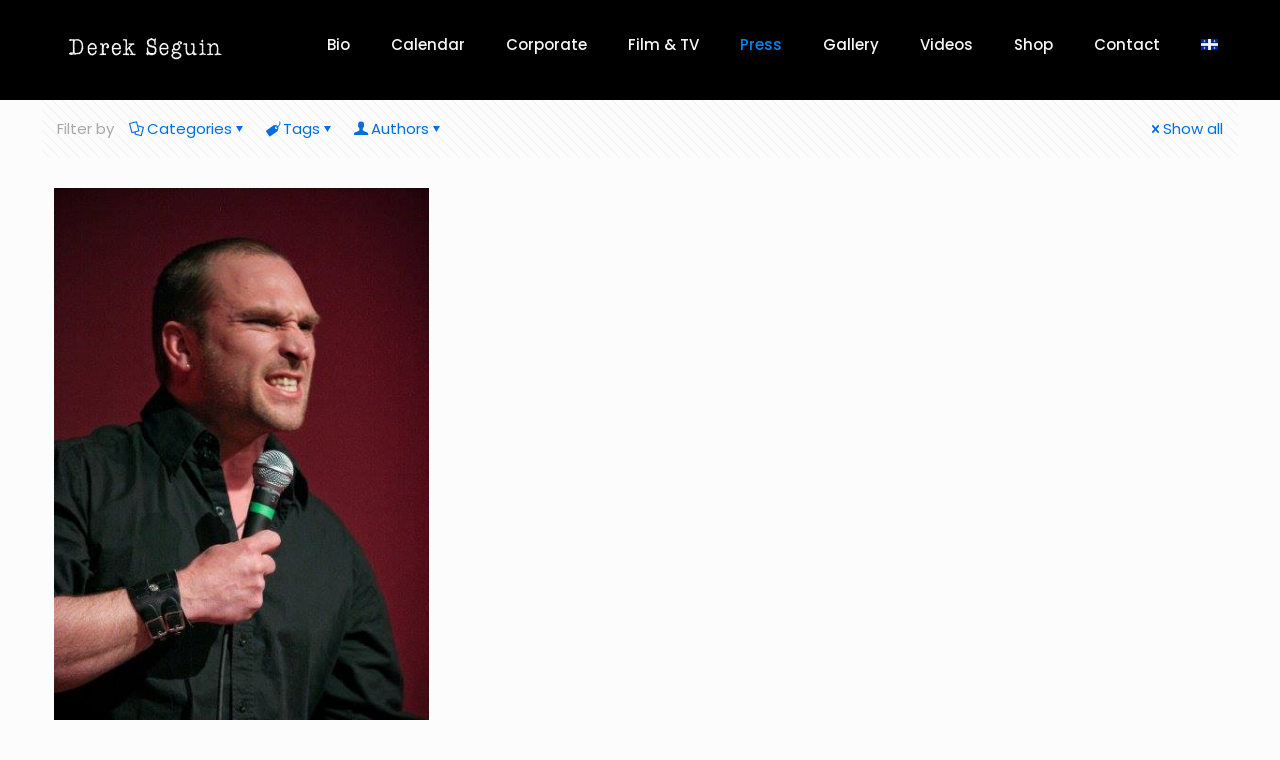

--- FILE ---
content_type: text/html; charset=utf-8
request_url: https://www.google.com/recaptcha/api2/anchor?ar=1&k=6Le9pIQUAAAAACXwl1OET8tCJdzUEtVRPApVriQR&co=aHR0cHM6Ly93d3cuZGVyZWtzZWd1aW4uY29tOjQ0Mw..&hl=en&v=PoyoqOPhxBO7pBk68S4YbpHZ&size=invisible&anchor-ms=20000&execute-ms=30000&cb=3tn6ot4iplx
body_size: 48931
content:
<!DOCTYPE HTML><html dir="ltr" lang="en"><head><meta http-equiv="Content-Type" content="text/html; charset=UTF-8">
<meta http-equiv="X-UA-Compatible" content="IE=edge">
<title>reCAPTCHA</title>
<style type="text/css">
/* cyrillic-ext */
@font-face {
  font-family: 'Roboto';
  font-style: normal;
  font-weight: 400;
  font-stretch: 100%;
  src: url(//fonts.gstatic.com/s/roboto/v48/KFO7CnqEu92Fr1ME7kSn66aGLdTylUAMa3GUBHMdazTgWw.woff2) format('woff2');
  unicode-range: U+0460-052F, U+1C80-1C8A, U+20B4, U+2DE0-2DFF, U+A640-A69F, U+FE2E-FE2F;
}
/* cyrillic */
@font-face {
  font-family: 'Roboto';
  font-style: normal;
  font-weight: 400;
  font-stretch: 100%;
  src: url(//fonts.gstatic.com/s/roboto/v48/KFO7CnqEu92Fr1ME7kSn66aGLdTylUAMa3iUBHMdazTgWw.woff2) format('woff2');
  unicode-range: U+0301, U+0400-045F, U+0490-0491, U+04B0-04B1, U+2116;
}
/* greek-ext */
@font-face {
  font-family: 'Roboto';
  font-style: normal;
  font-weight: 400;
  font-stretch: 100%;
  src: url(//fonts.gstatic.com/s/roboto/v48/KFO7CnqEu92Fr1ME7kSn66aGLdTylUAMa3CUBHMdazTgWw.woff2) format('woff2');
  unicode-range: U+1F00-1FFF;
}
/* greek */
@font-face {
  font-family: 'Roboto';
  font-style: normal;
  font-weight: 400;
  font-stretch: 100%;
  src: url(//fonts.gstatic.com/s/roboto/v48/KFO7CnqEu92Fr1ME7kSn66aGLdTylUAMa3-UBHMdazTgWw.woff2) format('woff2');
  unicode-range: U+0370-0377, U+037A-037F, U+0384-038A, U+038C, U+038E-03A1, U+03A3-03FF;
}
/* math */
@font-face {
  font-family: 'Roboto';
  font-style: normal;
  font-weight: 400;
  font-stretch: 100%;
  src: url(//fonts.gstatic.com/s/roboto/v48/KFO7CnqEu92Fr1ME7kSn66aGLdTylUAMawCUBHMdazTgWw.woff2) format('woff2');
  unicode-range: U+0302-0303, U+0305, U+0307-0308, U+0310, U+0312, U+0315, U+031A, U+0326-0327, U+032C, U+032F-0330, U+0332-0333, U+0338, U+033A, U+0346, U+034D, U+0391-03A1, U+03A3-03A9, U+03B1-03C9, U+03D1, U+03D5-03D6, U+03F0-03F1, U+03F4-03F5, U+2016-2017, U+2034-2038, U+203C, U+2040, U+2043, U+2047, U+2050, U+2057, U+205F, U+2070-2071, U+2074-208E, U+2090-209C, U+20D0-20DC, U+20E1, U+20E5-20EF, U+2100-2112, U+2114-2115, U+2117-2121, U+2123-214F, U+2190, U+2192, U+2194-21AE, U+21B0-21E5, U+21F1-21F2, U+21F4-2211, U+2213-2214, U+2216-22FF, U+2308-230B, U+2310, U+2319, U+231C-2321, U+2336-237A, U+237C, U+2395, U+239B-23B7, U+23D0, U+23DC-23E1, U+2474-2475, U+25AF, U+25B3, U+25B7, U+25BD, U+25C1, U+25CA, U+25CC, U+25FB, U+266D-266F, U+27C0-27FF, U+2900-2AFF, U+2B0E-2B11, U+2B30-2B4C, U+2BFE, U+3030, U+FF5B, U+FF5D, U+1D400-1D7FF, U+1EE00-1EEFF;
}
/* symbols */
@font-face {
  font-family: 'Roboto';
  font-style: normal;
  font-weight: 400;
  font-stretch: 100%;
  src: url(//fonts.gstatic.com/s/roboto/v48/KFO7CnqEu92Fr1ME7kSn66aGLdTylUAMaxKUBHMdazTgWw.woff2) format('woff2');
  unicode-range: U+0001-000C, U+000E-001F, U+007F-009F, U+20DD-20E0, U+20E2-20E4, U+2150-218F, U+2190, U+2192, U+2194-2199, U+21AF, U+21E6-21F0, U+21F3, U+2218-2219, U+2299, U+22C4-22C6, U+2300-243F, U+2440-244A, U+2460-24FF, U+25A0-27BF, U+2800-28FF, U+2921-2922, U+2981, U+29BF, U+29EB, U+2B00-2BFF, U+4DC0-4DFF, U+FFF9-FFFB, U+10140-1018E, U+10190-1019C, U+101A0, U+101D0-101FD, U+102E0-102FB, U+10E60-10E7E, U+1D2C0-1D2D3, U+1D2E0-1D37F, U+1F000-1F0FF, U+1F100-1F1AD, U+1F1E6-1F1FF, U+1F30D-1F30F, U+1F315, U+1F31C, U+1F31E, U+1F320-1F32C, U+1F336, U+1F378, U+1F37D, U+1F382, U+1F393-1F39F, U+1F3A7-1F3A8, U+1F3AC-1F3AF, U+1F3C2, U+1F3C4-1F3C6, U+1F3CA-1F3CE, U+1F3D4-1F3E0, U+1F3ED, U+1F3F1-1F3F3, U+1F3F5-1F3F7, U+1F408, U+1F415, U+1F41F, U+1F426, U+1F43F, U+1F441-1F442, U+1F444, U+1F446-1F449, U+1F44C-1F44E, U+1F453, U+1F46A, U+1F47D, U+1F4A3, U+1F4B0, U+1F4B3, U+1F4B9, U+1F4BB, U+1F4BF, U+1F4C8-1F4CB, U+1F4D6, U+1F4DA, U+1F4DF, U+1F4E3-1F4E6, U+1F4EA-1F4ED, U+1F4F7, U+1F4F9-1F4FB, U+1F4FD-1F4FE, U+1F503, U+1F507-1F50B, U+1F50D, U+1F512-1F513, U+1F53E-1F54A, U+1F54F-1F5FA, U+1F610, U+1F650-1F67F, U+1F687, U+1F68D, U+1F691, U+1F694, U+1F698, U+1F6AD, U+1F6B2, U+1F6B9-1F6BA, U+1F6BC, U+1F6C6-1F6CF, U+1F6D3-1F6D7, U+1F6E0-1F6EA, U+1F6F0-1F6F3, U+1F6F7-1F6FC, U+1F700-1F7FF, U+1F800-1F80B, U+1F810-1F847, U+1F850-1F859, U+1F860-1F887, U+1F890-1F8AD, U+1F8B0-1F8BB, U+1F8C0-1F8C1, U+1F900-1F90B, U+1F93B, U+1F946, U+1F984, U+1F996, U+1F9E9, U+1FA00-1FA6F, U+1FA70-1FA7C, U+1FA80-1FA89, U+1FA8F-1FAC6, U+1FACE-1FADC, U+1FADF-1FAE9, U+1FAF0-1FAF8, U+1FB00-1FBFF;
}
/* vietnamese */
@font-face {
  font-family: 'Roboto';
  font-style: normal;
  font-weight: 400;
  font-stretch: 100%;
  src: url(//fonts.gstatic.com/s/roboto/v48/KFO7CnqEu92Fr1ME7kSn66aGLdTylUAMa3OUBHMdazTgWw.woff2) format('woff2');
  unicode-range: U+0102-0103, U+0110-0111, U+0128-0129, U+0168-0169, U+01A0-01A1, U+01AF-01B0, U+0300-0301, U+0303-0304, U+0308-0309, U+0323, U+0329, U+1EA0-1EF9, U+20AB;
}
/* latin-ext */
@font-face {
  font-family: 'Roboto';
  font-style: normal;
  font-weight: 400;
  font-stretch: 100%;
  src: url(//fonts.gstatic.com/s/roboto/v48/KFO7CnqEu92Fr1ME7kSn66aGLdTylUAMa3KUBHMdazTgWw.woff2) format('woff2');
  unicode-range: U+0100-02BA, U+02BD-02C5, U+02C7-02CC, U+02CE-02D7, U+02DD-02FF, U+0304, U+0308, U+0329, U+1D00-1DBF, U+1E00-1E9F, U+1EF2-1EFF, U+2020, U+20A0-20AB, U+20AD-20C0, U+2113, U+2C60-2C7F, U+A720-A7FF;
}
/* latin */
@font-face {
  font-family: 'Roboto';
  font-style: normal;
  font-weight: 400;
  font-stretch: 100%;
  src: url(//fonts.gstatic.com/s/roboto/v48/KFO7CnqEu92Fr1ME7kSn66aGLdTylUAMa3yUBHMdazQ.woff2) format('woff2');
  unicode-range: U+0000-00FF, U+0131, U+0152-0153, U+02BB-02BC, U+02C6, U+02DA, U+02DC, U+0304, U+0308, U+0329, U+2000-206F, U+20AC, U+2122, U+2191, U+2193, U+2212, U+2215, U+FEFF, U+FFFD;
}
/* cyrillic-ext */
@font-face {
  font-family: 'Roboto';
  font-style: normal;
  font-weight: 500;
  font-stretch: 100%;
  src: url(//fonts.gstatic.com/s/roboto/v48/KFO7CnqEu92Fr1ME7kSn66aGLdTylUAMa3GUBHMdazTgWw.woff2) format('woff2');
  unicode-range: U+0460-052F, U+1C80-1C8A, U+20B4, U+2DE0-2DFF, U+A640-A69F, U+FE2E-FE2F;
}
/* cyrillic */
@font-face {
  font-family: 'Roboto';
  font-style: normal;
  font-weight: 500;
  font-stretch: 100%;
  src: url(//fonts.gstatic.com/s/roboto/v48/KFO7CnqEu92Fr1ME7kSn66aGLdTylUAMa3iUBHMdazTgWw.woff2) format('woff2');
  unicode-range: U+0301, U+0400-045F, U+0490-0491, U+04B0-04B1, U+2116;
}
/* greek-ext */
@font-face {
  font-family: 'Roboto';
  font-style: normal;
  font-weight: 500;
  font-stretch: 100%;
  src: url(//fonts.gstatic.com/s/roboto/v48/KFO7CnqEu92Fr1ME7kSn66aGLdTylUAMa3CUBHMdazTgWw.woff2) format('woff2');
  unicode-range: U+1F00-1FFF;
}
/* greek */
@font-face {
  font-family: 'Roboto';
  font-style: normal;
  font-weight: 500;
  font-stretch: 100%;
  src: url(//fonts.gstatic.com/s/roboto/v48/KFO7CnqEu92Fr1ME7kSn66aGLdTylUAMa3-UBHMdazTgWw.woff2) format('woff2');
  unicode-range: U+0370-0377, U+037A-037F, U+0384-038A, U+038C, U+038E-03A1, U+03A3-03FF;
}
/* math */
@font-face {
  font-family: 'Roboto';
  font-style: normal;
  font-weight: 500;
  font-stretch: 100%;
  src: url(//fonts.gstatic.com/s/roboto/v48/KFO7CnqEu92Fr1ME7kSn66aGLdTylUAMawCUBHMdazTgWw.woff2) format('woff2');
  unicode-range: U+0302-0303, U+0305, U+0307-0308, U+0310, U+0312, U+0315, U+031A, U+0326-0327, U+032C, U+032F-0330, U+0332-0333, U+0338, U+033A, U+0346, U+034D, U+0391-03A1, U+03A3-03A9, U+03B1-03C9, U+03D1, U+03D5-03D6, U+03F0-03F1, U+03F4-03F5, U+2016-2017, U+2034-2038, U+203C, U+2040, U+2043, U+2047, U+2050, U+2057, U+205F, U+2070-2071, U+2074-208E, U+2090-209C, U+20D0-20DC, U+20E1, U+20E5-20EF, U+2100-2112, U+2114-2115, U+2117-2121, U+2123-214F, U+2190, U+2192, U+2194-21AE, U+21B0-21E5, U+21F1-21F2, U+21F4-2211, U+2213-2214, U+2216-22FF, U+2308-230B, U+2310, U+2319, U+231C-2321, U+2336-237A, U+237C, U+2395, U+239B-23B7, U+23D0, U+23DC-23E1, U+2474-2475, U+25AF, U+25B3, U+25B7, U+25BD, U+25C1, U+25CA, U+25CC, U+25FB, U+266D-266F, U+27C0-27FF, U+2900-2AFF, U+2B0E-2B11, U+2B30-2B4C, U+2BFE, U+3030, U+FF5B, U+FF5D, U+1D400-1D7FF, U+1EE00-1EEFF;
}
/* symbols */
@font-face {
  font-family: 'Roboto';
  font-style: normal;
  font-weight: 500;
  font-stretch: 100%;
  src: url(//fonts.gstatic.com/s/roboto/v48/KFO7CnqEu92Fr1ME7kSn66aGLdTylUAMaxKUBHMdazTgWw.woff2) format('woff2');
  unicode-range: U+0001-000C, U+000E-001F, U+007F-009F, U+20DD-20E0, U+20E2-20E4, U+2150-218F, U+2190, U+2192, U+2194-2199, U+21AF, U+21E6-21F0, U+21F3, U+2218-2219, U+2299, U+22C4-22C6, U+2300-243F, U+2440-244A, U+2460-24FF, U+25A0-27BF, U+2800-28FF, U+2921-2922, U+2981, U+29BF, U+29EB, U+2B00-2BFF, U+4DC0-4DFF, U+FFF9-FFFB, U+10140-1018E, U+10190-1019C, U+101A0, U+101D0-101FD, U+102E0-102FB, U+10E60-10E7E, U+1D2C0-1D2D3, U+1D2E0-1D37F, U+1F000-1F0FF, U+1F100-1F1AD, U+1F1E6-1F1FF, U+1F30D-1F30F, U+1F315, U+1F31C, U+1F31E, U+1F320-1F32C, U+1F336, U+1F378, U+1F37D, U+1F382, U+1F393-1F39F, U+1F3A7-1F3A8, U+1F3AC-1F3AF, U+1F3C2, U+1F3C4-1F3C6, U+1F3CA-1F3CE, U+1F3D4-1F3E0, U+1F3ED, U+1F3F1-1F3F3, U+1F3F5-1F3F7, U+1F408, U+1F415, U+1F41F, U+1F426, U+1F43F, U+1F441-1F442, U+1F444, U+1F446-1F449, U+1F44C-1F44E, U+1F453, U+1F46A, U+1F47D, U+1F4A3, U+1F4B0, U+1F4B3, U+1F4B9, U+1F4BB, U+1F4BF, U+1F4C8-1F4CB, U+1F4D6, U+1F4DA, U+1F4DF, U+1F4E3-1F4E6, U+1F4EA-1F4ED, U+1F4F7, U+1F4F9-1F4FB, U+1F4FD-1F4FE, U+1F503, U+1F507-1F50B, U+1F50D, U+1F512-1F513, U+1F53E-1F54A, U+1F54F-1F5FA, U+1F610, U+1F650-1F67F, U+1F687, U+1F68D, U+1F691, U+1F694, U+1F698, U+1F6AD, U+1F6B2, U+1F6B9-1F6BA, U+1F6BC, U+1F6C6-1F6CF, U+1F6D3-1F6D7, U+1F6E0-1F6EA, U+1F6F0-1F6F3, U+1F6F7-1F6FC, U+1F700-1F7FF, U+1F800-1F80B, U+1F810-1F847, U+1F850-1F859, U+1F860-1F887, U+1F890-1F8AD, U+1F8B0-1F8BB, U+1F8C0-1F8C1, U+1F900-1F90B, U+1F93B, U+1F946, U+1F984, U+1F996, U+1F9E9, U+1FA00-1FA6F, U+1FA70-1FA7C, U+1FA80-1FA89, U+1FA8F-1FAC6, U+1FACE-1FADC, U+1FADF-1FAE9, U+1FAF0-1FAF8, U+1FB00-1FBFF;
}
/* vietnamese */
@font-face {
  font-family: 'Roboto';
  font-style: normal;
  font-weight: 500;
  font-stretch: 100%;
  src: url(//fonts.gstatic.com/s/roboto/v48/KFO7CnqEu92Fr1ME7kSn66aGLdTylUAMa3OUBHMdazTgWw.woff2) format('woff2');
  unicode-range: U+0102-0103, U+0110-0111, U+0128-0129, U+0168-0169, U+01A0-01A1, U+01AF-01B0, U+0300-0301, U+0303-0304, U+0308-0309, U+0323, U+0329, U+1EA0-1EF9, U+20AB;
}
/* latin-ext */
@font-face {
  font-family: 'Roboto';
  font-style: normal;
  font-weight: 500;
  font-stretch: 100%;
  src: url(//fonts.gstatic.com/s/roboto/v48/KFO7CnqEu92Fr1ME7kSn66aGLdTylUAMa3KUBHMdazTgWw.woff2) format('woff2');
  unicode-range: U+0100-02BA, U+02BD-02C5, U+02C7-02CC, U+02CE-02D7, U+02DD-02FF, U+0304, U+0308, U+0329, U+1D00-1DBF, U+1E00-1E9F, U+1EF2-1EFF, U+2020, U+20A0-20AB, U+20AD-20C0, U+2113, U+2C60-2C7F, U+A720-A7FF;
}
/* latin */
@font-face {
  font-family: 'Roboto';
  font-style: normal;
  font-weight: 500;
  font-stretch: 100%;
  src: url(//fonts.gstatic.com/s/roboto/v48/KFO7CnqEu92Fr1ME7kSn66aGLdTylUAMa3yUBHMdazQ.woff2) format('woff2');
  unicode-range: U+0000-00FF, U+0131, U+0152-0153, U+02BB-02BC, U+02C6, U+02DA, U+02DC, U+0304, U+0308, U+0329, U+2000-206F, U+20AC, U+2122, U+2191, U+2193, U+2212, U+2215, U+FEFF, U+FFFD;
}
/* cyrillic-ext */
@font-face {
  font-family: 'Roboto';
  font-style: normal;
  font-weight: 900;
  font-stretch: 100%;
  src: url(//fonts.gstatic.com/s/roboto/v48/KFO7CnqEu92Fr1ME7kSn66aGLdTylUAMa3GUBHMdazTgWw.woff2) format('woff2');
  unicode-range: U+0460-052F, U+1C80-1C8A, U+20B4, U+2DE0-2DFF, U+A640-A69F, U+FE2E-FE2F;
}
/* cyrillic */
@font-face {
  font-family: 'Roboto';
  font-style: normal;
  font-weight: 900;
  font-stretch: 100%;
  src: url(//fonts.gstatic.com/s/roboto/v48/KFO7CnqEu92Fr1ME7kSn66aGLdTylUAMa3iUBHMdazTgWw.woff2) format('woff2');
  unicode-range: U+0301, U+0400-045F, U+0490-0491, U+04B0-04B1, U+2116;
}
/* greek-ext */
@font-face {
  font-family: 'Roboto';
  font-style: normal;
  font-weight: 900;
  font-stretch: 100%;
  src: url(//fonts.gstatic.com/s/roboto/v48/KFO7CnqEu92Fr1ME7kSn66aGLdTylUAMa3CUBHMdazTgWw.woff2) format('woff2');
  unicode-range: U+1F00-1FFF;
}
/* greek */
@font-face {
  font-family: 'Roboto';
  font-style: normal;
  font-weight: 900;
  font-stretch: 100%;
  src: url(//fonts.gstatic.com/s/roboto/v48/KFO7CnqEu92Fr1ME7kSn66aGLdTylUAMa3-UBHMdazTgWw.woff2) format('woff2');
  unicode-range: U+0370-0377, U+037A-037F, U+0384-038A, U+038C, U+038E-03A1, U+03A3-03FF;
}
/* math */
@font-face {
  font-family: 'Roboto';
  font-style: normal;
  font-weight: 900;
  font-stretch: 100%;
  src: url(//fonts.gstatic.com/s/roboto/v48/KFO7CnqEu92Fr1ME7kSn66aGLdTylUAMawCUBHMdazTgWw.woff2) format('woff2');
  unicode-range: U+0302-0303, U+0305, U+0307-0308, U+0310, U+0312, U+0315, U+031A, U+0326-0327, U+032C, U+032F-0330, U+0332-0333, U+0338, U+033A, U+0346, U+034D, U+0391-03A1, U+03A3-03A9, U+03B1-03C9, U+03D1, U+03D5-03D6, U+03F0-03F1, U+03F4-03F5, U+2016-2017, U+2034-2038, U+203C, U+2040, U+2043, U+2047, U+2050, U+2057, U+205F, U+2070-2071, U+2074-208E, U+2090-209C, U+20D0-20DC, U+20E1, U+20E5-20EF, U+2100-2112, U+2114-2115, U+2117-2121, U+2123-214F, U+2190, U+2192, U+2194-21AE, U+21B0-21E5, U+21F1-21F2, U+21F4-2211, U+2213-2214, U+2216-22FF, U+2308-230B, U+2310, U+2319, U+231C-2321, U+2336-237A, U+237C, U+2395, U+239B-23B7, U+23D0, U+23DC-23E1, U+2474-2475, U+25AF, U+25B3, U+25B7, U+25BD, U+25C1, U+25CA, U+25CC, U+25FB, U+266D-266F, U+27C0-27FF, U+2900-2AFF, U+2B0E-2B11, U+2B30-2B4C, U+2BFE, U+3030, U+FF5B, U+FF5D, U+1D400-1D7FF, U+1EE00-1EEFF;
}
/* symbols */
@font-face {
  font-family: 'Roboto';
  font-style: normal;
  font-weight: 900;
  font-stretch: 100%;
  src: url(//fonts.gstatic.com/s/roboto/v48/KFO7CnqEu92Fr1ME7kSn66aGLdTylUAMaxKUBHMdazTgWw.woff2) format('woff2');
  unicode-range: U+0001-000C, U+000E-001F, U+007F-009F, U+20DD-20E0, U+20E2-20E4, U+2150-218F, U+2190, U+2192, U+2194-2199, U+21AF, U+21E6-21F0, U+21F3, U+2218-2219, U+2299, U+22C4-22C6, U+2300-243F, U+2440-244A, U+2460-24FF, U+25A0-27BF, U+2800-28FF, U+2921-2922, U+2981, U+29BF, U+29EB, U+2B00-2BFF, U+4DC0-4DFF, U+FFF9-FFFB, U+10140-1018E, U+10190-1019C, U+101A0, U+101D0-101FD, U+102E0-102FB, U+10E60-10E7E, U+1D2C0-1D2D3, U+1D2E0-1D37F, U+1F000-1F0FF, U+1F100-1F1AD, U+1F1E6-1F1FF, U+1F30D-1F30F, U+1F315, U+1F31C, U+1F31E, U+1F320-1F32C, U+1F336, U+1F378, U+1F37D, U+1F382, U+1F393-1F39F, U+1F3A7-1F3A8, U+1F3AC-1F3AF, U+1F3C2, U+1F3C4-1F3C6, U+1F3CA-1F3CE, U+1F3D4-1F3E0, U+1F3ED, U+1F3F1-1F3F3, U+1F3F5-1F3F7, U+1F408, U+1F415, U+1F41F, U+1F426, U+1F43F, U+1F441-1F442, U+1F444, U+1F446-1F449, U+1F44C-1F44E, U+1F453, U+1F46A, U+1F47D, U+1F4A3, U+1F4B0, U+1F4B3, U+1F4B9, U+1F4BB, U+1F4BF, U+1F4C8-1F4CB, U+1F4D6, U+1F4DA, U+1F4DF, U+1F4E3-1F4E6, U+1F4EA-1F4ED, U+1F4F7, U+1F4F9-1F4FB, U+1F4FD-1F4FE, U+1F503, U+1F507-1F50B, U+1F50D, U+1F512-1F513, U+1F53E-1F54A, U+1F54F-1F5FA, U+1F610, U+1F650-1F67F, U+1F687, U+1F68D, U+1F691, U+1F694, U+1F698, U+1F6AD, U+1F6B2, U+1F6B9-1F6BA, U+1F6BC, U+1F6C6-1F6CF, U+1F6D3-1F6D7, U+1F6E0-1F6EA, U+1F6F0-1F6F3, U+1F6F7-1F6FC, U+1F700-1F7FF, U+1F800-1F80B, U+1F810-1F847, U+1F850-1F859, U+1F860-1F887, U+1F890-1F8AD, U+1F8B0-1F8BB, U+1F8C0-1F8C1, U+1F900-1F90B, U+1F93B, U+1F946, U+1F984, U+1F996, U+1F9E9, U+1FA00-1FA6F, U+1FA70-1FA7C, U+1FA80-1FA89, U+1FA8F-1FAC6, U+1FACE-1FADC, U+1FADF-1FAE9, U+1FAF0-1FAF8, U+1FB00-1FBFF;
}
/* vietnamese */
@font-face {
  font-family: 'Roboto';
  font-style: normal;
  font-weight: 900;
  font-stretch: 100%;
  src: url(//fonts.gstatic.com/s/roboto/v48/KFO7CnqEu92Fr1ME7kSn66aGLdTylUAMa3OUBHMdazTgWw.woff2) format('woff2');
  unicode-range: U+0102-0103, U+0110-0111, U+0128-0129, U+0168-0169, U+01A0-01A1, U+01AF-01B0, U+0300-0301, U+0303-0304, U+0308-0309, U+0323, U+0329, U+1EA0-1EF9, U+20AB;
}
/* latin-ext */
@font-face {
  font-family: 'Roboto';
  font-style: normal;
  font-weight: 900;
  font-stretch: 100%;
  src: url(//fonts.gstatic.com/s/roboto/v48/KFO7CnqEu92Fr1ME7kSn66aGLdTylUAMa3KUBHMdazTgWw.woff2) format('woff2');
  unicode-range: U+0100-02BA, U+02BD-02C5, U+02C7-02CC, U+02CE-02D7, U+02DD-02FF, U+0304, U+0308, U+0329, U+1D00-1DBF, U+1E00-1E9F, U+1EF2-1EFF, U+2020, U+20A0-20AB, U+20AD-20C0, U+2113, U+2C60-2C7F, U+A720-A7FF;
}
/* latin */
@font-face {
  font-family: 'Roboto';
  font-style: normal;
  font-weight: 900;
  font-stretch: 100%;
  src: url(//fonts.gstatic.com/s/roboto/v48/KFO7CnqEu92Fr1ME7kSn66aGLdTylUAMa3yUBHMdazQ.woff2) format('woff2');
  unicode-range: U+0000-00FF, U+0131, U+0152-0153, U+02BB-02BC, U+02C6, U+02DA, U+02DC, U+0304, U+0308, U+0329, U+2000-206F, U+20AC, U+2122, U+2191, U+2193, U+2212, U+2215, U+FEFF, U+FFFD;
}

</style>
<link rel="stylesheet" type="text/css" href="https://www.gstatic.com/recaptcha/releases/PoyoqOPhxBO7pBk68S4YbpHZ/styles__ltr.css">
<script nonce="qFAYchf4VduDOXq6Jye_DA" type="text/javascript">window['__recaptcha_api'] = 'https://www.google.com/recaptcha/api2/';</script>
<script type="text/javascript" src="https://www.gstatic.com/recaptcha/releases/PoyoqOPhxBO7pBk68S4YbpHZ/recaptcha__en.js" nonce="qFAYchf4VduDOXq6Jye_DA">
      
    </script></head>
<body><div id="rc-anchor-alert" class="rc-anchor-alert"></div>
<input type="hidden" id="recaptcha-token" value="[base64]">
<script type="text/javascript" nonce="qFAYchf4VduDOXq6Jye_DA">
      recaptcha.anchor.Main.init("[\x22ainput\x22,[\x22bgdata\x22,\x22\x22,\[base64]/[base64]/[base64]/bmV3IHJbeF0oY1swXSk6RT09Mj9uZXcgclt4XShjWzBdLGNbMV0pOkU9PTM/bmV3IHJbeF0oY1swXSxjWzFdLGNbMl0pOkU9PTQ/[base64]/[base64]/[base64]/[base64]/[base64]/[base64]/[base64]/[base64]\x22,\[base64]\\u003d\x22,\x22wooAbMKdYcKzMTDDkUbDmsKvOsOga8O6d8K6UnFqw5A2wosGw5hFcsOzw7fCqU3Dq8O5w4PCn8Kzw7DCi8KMw5fCtsOgw7/[base64]/MHTDjyvClD/CiMOlIcKIR1IvE0vChMOYCUnDtsOuw4TDqMOlDTQ1wqfDhSzDh8K8w75Aw4oqBsKgAMKkYMKNPzfDknvCvMOqNExhw7d5wodOwoXDqmgTfkcUN8Orw6FLTjHCjcKRYMKmF8Kdw7pfw6PDkBfCmknCgDXDgMKFAMKWGXpZMixKdMKlCMOwFMOXJ2Q7w6XCtn/Dl8OGQsKFwqrCu8OzwrpFcMK8wo3CtibCtMKBwpDCoRV7wqVkw6jCrsKDw7DCim3DsjU4wrvCn8KQw4IMwr/Diy0ewrHCv2xJMMOFLMOnw4RUw6lmw7XCiMOKED92w6xfw4DCs37DkHHDkVHDk2kUw5lyXcKcQW/DvTACdUUaWcKEwqHCiA5lw4rDsMO7w5zDs0tHNX00w7zDonnDtUUvOxRfTsKkwrwEesOlw6TDhAs5JsOQwrvCjsKyc8OfDcOjwphKS8OsHRgMSMOyw7XCvcKLwrFrw70BX37CgSbDv8KAw6fDh8OhIzpRYWo7KVXDjXbCti/[base64]/[base64]/Clj8wwqtqw5FZw6HDjhJqbsK9w4zDn8O1bFgXcMOWw75iw7bCl0JkwozDrsOYwo7CrMKdwrjCicKeOsKBwoZmwrYtwpNuwq/Cqi0owpzCmzjDm2bDhT9PQ8OnwpVmw7ArVcO6wpPDvsKADQXClBcYRxzCnsOwGMKCwrXDpDbConk6VcKCw7FmwqxYLAsRw6rDqsKoMMO2YsK5wp5fwpvDp3zDtMKBJi3Cpz/CqcO6w55SPjnDv0JDwr8vw6gyNlnDp8Opw65qI3nChMK9YDLDnGQ4w6bCmXjCj2bDp1EEw7rDolHDiAtlAkRuw4TDlgPCk8KUMytJasKPJX7Cp8Klw4nDkTDDh8KCWWtdw4ZPwoZzeWzCo2vDscOsw7MDw4bChRfCjxZkw6DDhSFwSW46woxywpzDjMORwrQww5l/PMOhUlpFKypBNVLCtcKLwqNMwrE6w6vDk8OuN8KEUcKPAWvCo2TDqMO5egg+EWRtw7pJPkXDscKTQcKTwqXDoljCucOBwprDk8KrwrLDqCzCqcOwT07DpcKHwqDDssKcw5bDoMOpFjHCh2zDpMONw4/CncO1WMKLw5LDm18MLjcEQsO0V258NcOUNMOqTmdQwp/DqcOScMKXU2ICwoHDkmdUwpkZB8KywoDDukA1wr48KMK0wqPCh8OJw6/CgsKMAMKCDhNOCnTCpMKqw6I8wqlBdgAFw4TDolbDjMKQw7rCisOSworCrMOkwrUidMKvViXCt2LDp8O1wq1IIMKLImfCgS/DqcOxw4jDuMKSdQHCpcK3ExvCpnghSsOuwobDh8K3w7glFWtxQGPCpsKmw6YQYcORMnvDk8KIQmjChMOxw5JGRsKrDMKERcKsGMKIwpJ5wobCkhAlwo5lw43Dsz1owoTCgEgzwqrDiHloNcO9wp1Sw4TDuE/Csk81wrrCocOcw5zCsMKqw4F3OV5pWm7CjBh7RsKTW1DDvsKdfxl+TcOVwoc0Kx8SXMOew6rDqxDDlMO7aMO2UsOnE8KXw7BQOgIaWwA1XD1FwozDhX4AHQ5Dw6RDw7YVw6zDhBVlYgJMN1nCkcKpw5J4eBwmHsOnwpLDhzbDmMOQBEjDpRVlPxJ5wpnCjVQdwpo/SmnCqMOVwozChCjCrD/[base64]/ChBUtNx8cC0pYw5bDnEUhAxQJcMK6w5t/w7rCscOWHsK9w7seZ8KrAMKWL1Fgw5HDiTXDmMKZwpvCuk/[base64]/DmVsHw6bDqnQow4o9w4jDpzjCrDIXw6DCuD4wCF5QIkXDkBV4DcOeVwbChcKkZMKPwpRAIsKjw5bCq8Ofw7DDhDTCgWovMz0ODlovw7/DkTRESi7DpXdbw7PCjcO9w7NhScOgwpLDhBgQAsO2PDbCk13CtX8swoXCvMKrMhhpw4TDlD3CksO4EcK6w6ofwpodw7YJC8OcPMKiw5XDqcK/FC1Hw6DDjMKTw7AjdcO5wrjCqADChsODw5kTw5DCusKfwq3CuMO8wpfDkcKyw699w43DscO/Qk0QZMKmwrHDp8Osw7cvZSIrwpsgRGLCvC3CusOnw7DCssKwTcKZZDXDtk0qwqwdw6J4wq/CrWHCtcOaaWHCulvDmsO6w6zDhgTDphjCsMOYwo5VPQnCuncBwoBFw6xZw4RBLcKOLi9Xw6PCoMKkw6TClBzDlVvCm3/CkD3Ci0FSBMOTKXoRPsOGwqvCkh4Fw67DuRPDicOUdcKZL2HCisK+w4DCng3DsTQYw7PCrgUAbUgXwppWDsORH8Kgw7TCuljCm2bCk8K8UsO4NyZWQxQjw7LDk8KEw6/Co0hDRQ3DngcCAsObVhxwRzXDom7Dqn0swoY8wogvXcO3wpZdw48OwpVFacOLfXIoPi3CkU3CsBcARQYfYAbDqcKaw4spworDq8Oyw4pqwpPCscOKOl4mw7/CmAbDsy81U8OJIcOVwqTCt8OTwpzCjsOEDlnDgsKnPCrDqi4BbjN9w7Qpw44RwrTDmcKswpTDosK/wptRHRfDtxpUw5zCrMKiKiBCw48Gw7sGw7/[base64]/[base64]/bcOqNGDDrRR1w60WwqvDg8KqUcKDacOrwpZaw4zCqsO/R8KLUsKGYcKMGG4qwpTCjcKoCyPDomPDmMK+BG4DWmkcKSPCk8OdZsOFw4RxQcKSw6h9M2TCkQjCq0nCoXDDqcOtUknDhcOoHMKcw70oGMKmIB/Dq8KCCH0RYsKOAzZww7JgUMK0XC/CjcOWwpvCmQU3ZcKRQTYAwqMSw5TCkcOyCMKqfMOmw6JGwrjCkMKEw7nDlW4eRcOYwoVewpnDjH8sw4/DtxjCs8KZwqp+wozCny/Dujptw75HUsOpw57Cj03ClsKKwovDtMOFw58CDMKRw5Z7SMKgWMOtW8Kowo7DhTZow4VGegUFNmQlYWLDgcO7AQrDqMO4RsOyw7rCjTbCjsK7fDs/BcOAbw0TQcOoFizDiCMfK8Knw7HChsKoFVbDuzjCosKdwp3DnsKxQcKAwpXCr0XCj8KNw5tKwqcxKzbDiBwbwp1fw4gdLFEtw6fCr8KISsKYXFrCh20Lwr7DhcO5w7DDmll+w7fDn8KudsKwUAVEZT/DuGUmZMKowq/[base64]/Du3jDoDvCmQ3CocO2O8KQfMKnAsKmZF3CrVNswpzCsWggF0M/El/DhX/CsULDs8K/bh1qwoBYw61Gw5LDocOeX0oWw67DuMKdwrLDl8OKwrnDuMORRHbCqxEQOMKXwrbDimkmwrB5STrCqgFNw4fClcKESznCo8KFScOSw5nCszUINcOawp3CjT1iFcOsw44Iw6BWw7DDuyjDqSQPMcO/w7hkw4AHw64sTMOGfxLDuMKZw7QfGcKrTsOIC2bDsMOeDT4jw6wVw5DCp8KNXGjCu8Oxb8OTd8K5W8O/fsKFFsOgw47CnDVXw4hPJsOrC8Kxw410w79+fsO1Z8KKW8Oxc8Ocw586flvCtkDCqsOGwobDq8OuPcKew7rDqsKWw5t4LcKYEcOgw64CwrFww5FQwoVDwpDDisOZw5/DlAFSWcKpOcKPw79XwoLCisKVw743XCtww4jDhnwuITrCmzhZKsKjwrg3w47CoEkpwrnDmXbDtcOSwqTCvMKUw7HCp8KdwrJmesK2GT/CoMOmC8KXWMOfwqQPw4bCg0Bkw7XCkilOw5zDoktQRjPDl0/ClsKvwqzDncO1w4diGS9Vw43Ck8K9ZcKMw7lFwr/[base64]/Dsw/[base64]/EMKZEBvDiWXCo8O7w5QQA0/DrQLCi8O6wpvCgkF+MMKQwp4sw4B2wooFP0d9eUhFw5rCq0JXFcKDwpMewqBIwobDpcKdw7HCrC43wo4Mw4clK0wowr5AwqBFw7/DhhRMw4jCusK/wqZcZcOmBcKzwqQ/[base64]/ScKkwobCsMO1WsORZnvChX0wXSdkZRHCnwTCpcKYT3sbwrHChWRdwrzCvsKgw5TCtMOuMWPCqDbDpivDsmtvYMOZLjV/[base64]/[base64]/CtMOzRDjChcKkKcO8KMKkDWTChzDDs8Onw7jChcOOw4B8wozDkcOxw4jDpcOpc3hIK8Osw51zw4jChSFLeGDDu0YIUsK/w4HDtcOWw7IBWsKdPsOfbsKdw4XCjC1mFMO3w4vDnFrDk8ONZzoMw73DoRgFHMO2YG7CkcK/woEZw5xXwr3DpD5Kw6LDncOtw7zDmkJpwpPDksO9JXwGwqXChcKXTMK0woJZYWxAw55owpzDq2oiwq/[base64]/NUTDqsOZW8OVw6bCrwAXb2JKHV8rDhJsw6PDliVaZ8OBw47Ds8Omw6DDqsOwQ8OdwpjDscOAw7XDny1Qf8OAaSbCmsKMw7Msw7rCp8OqPsKhOivDkQrDhU9Dw6zDlMKFw6ZTaDM4N8KeBVrDs8KhwoPDsHs0ScOYHn/Dr3MVwrzCkcKCMUPDvCsFwpHCtz/DgHdyLxLDlQsLJFxREcOWwrbCgnPDvsONUU4ew7lswqTChBYZPMKbEDrDlhMXw5LCtg06QsO5w5HChH9eczfCs8KHVjYpWQTCvDtPwqdIw7cCckZmwr4mIMKeVsKgIHchDVp1w6HDv8KqUGfDqD0PfyvCu39hQcK9AMKvw45oAQRSw44fw6/[base64]/DusKIw6MSBMOdwpDDn8KTwoHDuV/Cjx5XUybDv8Omeh4pwrhcwrNHw7PDuixrO8KSQHURe1bCh8KLwqnDgk5PwpEOIkg9GzVgw4QPKTI5w69gw48LXz4YwqrCmMKMw4jCmsK/[base64]/[base64]/DgS/CvcKDwrtRw5fDnnfDiTYVw7AML8KlacKQJXrDrsKGwpcIPMOPfxIxcMK5wpZ1w7PCuVbDo8O+w5EUK0wNwp85bEJswr9mbMOSf3TDmcKnNGrDmsOESMK3NgXCq1/[base64]/CkjrDg3cxRcKLw6YOwpHDpsO0UsOTH3rDosOpa8ObW8Knw7rDmMKeNAx1RcO3w5XCnnXClWAvwqExRMK6wrXCqsOxQxMDdsKHw5/DvmoKZcKIw6TCuXHDncOIw7N5UVVLw6DDk1zClMOjwqs5wobDlcKHwpHDqGRCeXTCusK5LMKKwrTCh8KNwoYsw7vChcKxM3TDscOpVh7CgsK1VifCqh/[base64]/w63DvxnCmSA/Ah3Ci2nClywjw5VUw6lKZD/ChsK4w7TCgsKaw5Uhw4nDosOMw45Dwq4OY8OcNMK4PcO/dsOWw4XCrcONwpHDq8OMI0wXLitiwpLDmsKpT3LCu0ppI8KmIcOlw57Ds8KUAMO/AMKrwq7DlcKMwpnDjcOpATgVw4QYwqwcD8OYH8ORVMOGw5pAAsKeBQ3ChHvDkMK+wp80VnjCigXDsMKESsKaUMO2MsO2w6tRKsK3a3QYYifDpkrDsMKCw7VQCkHChBpqVi5sX0wGP8OTw7/[base64]/w6LCjDTDmsOocMKrw7TCl8OEA8Orw7XCiEvDrsObMlrDrGILecO9woLCpcKALQ1bw79AwrEnQnslZ8OAwpjDp8OewqnCs0/[base64]/[base64]/CsMORYSbCocKENFtHwokMwpBwScOyQ8O6wrcTwqvCj8O5wpwvwqZRwpcXRifDhV7Ck8KlARZQw5DCrzTCgsKzwrQ/DsOBw47CpFA3dsK4P1HCtMOxScOVw7YGw7F5w5tQw4xZD8KEbHkywq5gw5zCjMOvYVsXwpLClUYWX8K/w7bCrsO3wrQUU0/DlMKxXcOePDzDrgzDukDCj8KwOBjDpCjCj2PDu8KGworCv2U7BmsYURIEdsKba8Kswp7CgGvDh20pw5fCk21kIVjDuSLDnsOYwqTCsG4ccsONwpsjw6FJwonDjsKHw5sbaMKvDXAgwoY7w4bDkcKXJh11eBkdw4YGwpoNwoPCrUTChsK8wqstCcKwwofDmE/CvzPDlsKTXxrDmxh/GRzDuMKFXwd8aQvDk8O2ejN/YsOTw7p5GMO/w5PCngzCiGlmw7ttHRljw49BUn3DrmDCsSzDosOrw4/CkjQ/ImLCqHITw4TCn8KQQWhUPGDDig1NUsKIwpHCiWLCixjDi8Ofwq7Dvy3CunXChcKswqbDssKtbMODw7wrHHskAGfCqkTDpzV7w6/CucO/BChlC8OIwrXDpUjCmB4xwqnDuUdVSMKxO0TCjQHCmMKzP8O4GmrCnsK+M8OAY8KNwprCtzkJGF/Dq10Bw71awr3DtMOXHMKxD8OObMKPw4jDv8OnwrhAw74Vw7PDrE3CqTgUJXlpw6FMw6nClS4iSV8wWDhvwqg7f2lqAsKdwq/CsDnDlCIHCsO+w65rw55awrvCvMO6wpoVKm7Ct8KDB0/CsxAmwq5rwoPCv8KORsK3w5VXwqXCjm5QRcOfw7rDuX3DoSfDp8OYw78TwqhyCXBFwq/Dh8K9w7nCpjBfw7vDgsKfwoJqXmtrwpHCpTXCsD5Nw5/Dsl/DvBJBwpfDixvCijwWw5nCkmzDm8O2I8KuBMKwwpbCsRHCmMO0e8KIEFtRwq3DkG/CjcOywoTDs8KrWMOgwofDiUBCMMK9w4nDpcKBVsKLw4vCnsOBOcKkw6l4w6BXUzAHccO6NMKWw4Jawq86woBgbXdpGX7DojzDq8KlwoYTwrcXwpzDiGJYZl/Cj18zFcKME39AWMKtN8KkworCnsO3w5HDhEo2bsO1wozDs8OHZxHDoxJcwpvDn8O8BMKGPWABw4PDkA0Xdg1aw50BwptRMMO9AcKiPibClsKgX3nDh8O9UXbDvcOkEiRPFDlRT8KUwr5RIihDw5dbTi/DlmUJMnpNfS5McCDCucKFw7rCjMOabMOmMmPCoTDDu8KlXcKnw57DgzAcAjkLw6TClMOpemrDtcK1wqtUf8OJw6ZOw5PCjFXCu8OqUl1VcQN4YcKte1I0w7/CtXrDpkrCikfCkMKSw7jCmysJSQVDwpHDjVctwrl+w4E+B8O5XDXDnMKbXMOfwoRZacOHw4vCq8KEfAfCv8Kpwp5pw7zCh8OkbFYwB8KQwpDDvMKwwrA8OAlaFzVIw7fCtcKowoPCpsKcS8OcccOHwp7Dt8KlVmwfwpNlw7ldUlBVw4vCuT/CnDZDUcO8w4xuHVZuwpbCg8KYXE/Dpm5OXWxFasKiSMKmwp3DpMORwrQAJcOEwobDtsOkwo1vMFgOGsKuw6VQBMKqPzvDpH/DrHdKR8O4w5vDqGg1VTYuwovDlmkkwpDDui4ARXUZN8KBWihQw5rCqmTCv8KAd8K8w4XCpmRPwr5yeHUPTxzCq8Oaw71zwpzDtsOyEntLUsKBSUTCv1jDssObeXxAJlDCpsKqYT5tZCcpw5wZw7XDtQLDkcOUJMOIew/Dm8OHNm3DqcKMBAARwo3DomzDgsOGwpPDmcKgwq8dw4zDpcOpKR/Ds17Dv1ggwrxpwofCuGgTw6/CogLDiQZawpbDnQA/GcOJw5zCv3jDgXhgwqAiw5jCmMK/w7R+CVpcL8OmAsKKJMOwwrFYwrLCssKKwoIDIkVACsKNLlE6ZVUawqXDuGfCmQJNSz42w5/[base64]/DpsK1CBLCjgzDi8O5w4IcwpfDpcOlwoIQw5EqIl7DqG/CvnLCk8Ova8KEw5IpGxbDicObwo5TORnDqMKyw7zDkgbCpsOAw4TDrMOicSBbe8KaBFHDq8OXw48+M8Kxw7NQwrAfwqbChcOCE1rCpcK6VgA/bsOvw5MmT31oQF3CsFPDt3EIwpIvwp0oPh4bV8KrwpB/Sg/[base64]/CpcOFEcOVwpPCjEAAwqfCg8K1w742HDQ2wozCusKDJB1rBkLDqsOgwqjDjBh5O8KQwovDh8Otw6vCs8ObIl7Dhl/DsMOYMMODw6d5U1QAawfDi0p9w7XDu3d+f8Ohwq7DmsOjFDtCwqR5woXDkxzDilEHwrk3SMOnFDF0wpPDkkbCokBxIkzDgAtFTsOxKsOFwr/Chn4wwrspdMO1wr3CkMKNBcKbwq3DqMKnw44Yw6YZDcKCwpnDlMK6GT9HbcORbsOmDcKgwrBuQCpXwo8KwooTUnhfASbDkRg6KcKaN3kHXx4Rw7p7eMOKw6rCl8OoEjU2w5NxFMKrOcOkwpEgNUbCvG9qZsOuJG7DhsOsLMKQwqtXeMO3w7PDlABDw4I7w78/ZMKsOR/CpMKaGcK6wrTDjsOAwrw8amDChHDDkTQxwpcTw5fCo8KZT2fDlcOoN0TDvsOYHsKoQSXClwRkw4lIwrDCuCc9FsOQOCgtwpgwT8KCwpHCk0DCnl3CrCfChMOLwp/DhsKeWcOrUHsFw6ZgU2BFHcOXTlTCqsKFJ8Khw6AGHgHDvSE9XXDDg8KOw6QCE8KMDwFXw7QMwrMRwqB0w5LDj3PCpcKCDD8dY8O4VMOuXcK3RVB/wo/Chlscw58hThnCkMO7wqBnWkktw68nwoPCrsKnIMKVIRkJYFvCu8KQRcK/TsOwbVEjPlHCr8KVEMOtw4bDsgLDi2F9UXrCtBI3em4ew6vDijXDoRjDth/CqsOkwpXDisOEM8O/L8OSwpRwZltPbcOEw4HCocKrEMOiFE1eNMOLwqgaw7rDqj9wwqbDi8KzwqEUwoMjw5HCuCjCn1nDvV3DsMOjZcKsDhxvwo/DgWHDnxksT2TCjDvCrcOPwoDDt8KNRVQ/[base64]/wqLDvsK7OUg1TBIcw509wpDDmSw9UsOQdAIyw7/[base64]/CpsOBG8OCw73DmsO3CBJ2JAdKLEnCjlXDrkPDoxpCw4hew6Mvwrl/U1s4fsOtIylyw7MeGXHCicO0LjPCssKXbcKbZcKEwqLDvcKhwpYfw7N9w6wWbcOzL8Kgw43Dk8KIwo8HL8Kww6trwrvCg8OLYcOowqZ/woMTS3tiLxMywqnCmMKfUsKhw6ksw7/Ds8KDG8OUw7nCkyLCqRTDuQ88w5EpIMOvwq7Ds8KVw4PDmxLDqy4+HcKrXh1vw6HDlsKbaMOow4dxw5pJwoHDhHvDoMO9X8OTVwVjwqldw5wKSnEXwrxUw5DCpzM+w7tZesOzwr3DjMODwpFqO8OdTw8Tw5sBQMOcw6fCkx7DklkEbiUcwpp4wr3DhcK/w6fDkcK/w4LDlsK1WsOjwobDlH8wLcOOdsK+wqBrwpLDocOGZWfDpcOpPlXCtMOnC8OpOyIbw43CrgPDtn3DnsK7w7nDssK3aFpZHcOrw4doHRFfwpXDrmYJVcK5wpzDo8KoOxbDoBR+Gj/CkF/CocKsworDq13CgcKFw5PDr2nChiLCsVoLRcK3EkUYQlrDsioHVFJcw6/CosOpN2hCWRLCgMOkwq0PLyIYWC3CksO9wobDtcKNw7jClVXDpMODw7vCvW5Uwr7DmcO6wqvCoMKkQF3DpcOHwqJBw5JgwpHDnsKhwoJ9wrYsGj9qLMO2MinDpATCvMOjXMK7M8KZw6LCh8O5D8OEwo8fL8OCSFrCvjlow6l7f8K7bMK6cVoqw4c7PMKIP2bDjcKtIR/[base64]/Ct2xMWsKZTsO7MsOWw7sbw6NMw5DCqGkGwoVHwqnDuj3CjMKSDTrCiRMTw6LCssO0w7Bgw5xZw4dlOMKkwrhZw4LDi2/[base64]/Cs8OhagrCoj7DmC0UXC7ChsO0YE1Mw5nDnFrDlxTDtWNYw5fDicKFworDnislw5YsVcKXK8OGw7fCvcOCDMKMSMOPwpXDisK/KMOkPsO6M8OswpzCtsKow40KwpbDmC87wrxFwrACwrgiwqzDnBrDhjjDj8KOwpbDhG9FwoTDjsKjC1R+w5bCpEbChnTCgE/DizNVw4kywqgPwqwUOhxEI2BAAMO4KMOdwqcww5PCnW9sLiMyw5jCscOdL8OTWkMmwpjDtMKBw7vDosO0wosGw4nDv8OIJcKUw4jCqcOMaCJgw67CmXfDnB/[base64]/[base64]/bcKQw7HDpzgTLcOHTsOswp7Cj2NeNgbDi8KYGirCmw0RL8OHw6jDs8KyclPDiTzCm8KvFcKsXj3DuMOlGcO/wrTDhAtWwrbCq8OudMKuQsKUw73CthIMYDPDnF7CsCldw40/w7vCgsK6LMKJbcKzwoFqGDNzwo3CrcO5w6PCgMK/[base64]/DqWPCpkwlYV8zdsOpw74XOcOcw7PCkMKmw7I0VjJawr3DvTbCm8K4XAZBNFbCnBLDsAcBS092w5rDvUx2RsKgfsKhOjvChcO8w57DgSnCq8OmDGDDqMOmwoVdw60cTzxWSgfDiMO1M8OyKn1PPsO9w75vwrLDiTbDuXUWwrzCnMOPKsOnDVDDpQ9vwpJ3w6/DssKPSRnCvD8nV8KCwr7DvMKGHsOsw5nDuwvCth5IdMKWSDItVsKTdsKKwrEFw4sNwqTCnMKlw6TCnXU3w4nCoVx9asOtwqQ/UsKDPEIlfcOJw4XDkcObw5LCoyHCo8KxwoLDmWjDplfDiz7Dn8KuJGbDqynCohzDuh9twpkpwopkwpjDvj5IwqrCriYNwrHDtUnDkVXCtUDCpsKXw4Itw5bCtsKEEVbChk/[base64]/Dq8OpeXoywpAfwqDDh8O8RMO2wqZ8wpDDlcKRw6UlWl7CssKBd8OvS8O/amADwqF7bnskwrfDmMKFwotmXMKVWMOVJMKtwq3DuWzCtCJWw7TDj8Ofw6vDmSTChk8jw4U7RmLCry50QcOIw4lTw6fDgcOOYBMUKsOhI8OXwrnDo8KUw4jCqcO3CSHDqMOBXMKRw4/[base64]/B8K0w4lAYEVsQWHDo8KPw4nDnMK4w4VyRzwDwqDDjz/DgxPCmsKIwoA2S8OLD3AAw4h0JsOQwrYsPcK4w4onwrDDoQ3CscOYFMOsC8K/AcOce8KZGsO0wr4gQj/[base64]/[base64]/F8OzwqtdFX5dwqDDpsObSB/DicKewpdYw67DusK5w4zDvkbDtcO/[base64]/Cm8KDw59ubxbDicKwZMKDHsK9YxJSDB5JXC/CpMKEw4nCvRPDrsOzwr5sWMK8wqBGFcOqfcOHMsKjDVPDoxTDr8KyF0/DocKhGUQbbcK4DjgZVsKyNTjDusKpw6U7w7/CrsKrwpEcwrx/wo/DiV3Dr2bCpsOAFMO9Dx3CosKSDmPCnMK1K8ONw4QUw5FCaUA1w6QaOSbCncKaw5nDvlFhwoFCKMK8bcOMO8KwwrcbTHxsw6fCnMOILMOjw6bCs8OWPFYUYsOTw7/CtsKJwqzCgsKmAB7DlsOcw7HCt0bDtQLDqDA2QQ7DhcOIwpEnAMOhw79cKsOwSsOQwrEETnfDmRvCt0XDlU7DiMOAGCPDk1kKw5/DlCXCncKJBm1Lw7vCvcOnw4ACw69yAUl1cUcrL8KRwr5lw7cPw4TDgCxqw6YIw7Rlw5g7wqbCosKEIMKYM3NfXsKJwp9oMMOEw4vCg8KCw4B+McOAw7NrJVxbYcOWakXCi8Kgwq9rw7ljw5/Do8OLIcKAdwfDmsOtwqwkGcOhXhcFGMKUGBIOJVFeeMKDbn/[base64]/DnhdZw5sGRU3CuFQxLcKew4w0w6LCkMO1DcOCIhzDpTdcwqnCtMKZR1lFw4/CqkILw5TCvnPDhcKpwrA1CcKOw7FGYMOgBknDrGJSwoFjwr83wrfClCjDvMKQPlnDqwnDmB3DgHDDmkZ7wo8/eGjCvT/ChFQ1dcKUw6HDp8KpNS/DnA5Ww7zDn8OFwpd8NC/DlMKuGMOTAMOKwpY4OwjCiMOwZRLCoMO2NnNOEcORw73Cv0jCncKjw6jDhwLCqEZdwovDvsKPEcOHw7zClcO9w6/Dv27CkDwJOsKBNXvCnkjDr0E/QsKhHjkiw59qHGgJD8Oew5bDp8KQO8OpwojDtVxHwqx9w7vDlTLDicOdw5kwwoHDmk/DrzLChxpXfsO8e0zCvCXDuQrCnMKqw40uw6TCp8OoOn3DiDwSw6R+DMOFLknDuAAte27DmcKEYEh2wotDw7ldwoEuwqVrbMKoJ8KGw64mwo0CJcKxasOHwpkLw6bDtX4bwoZ1wrHDs8Khw4bCvDpJw67Ci8OGDcKdw4XCp8O7w4w6Rmo1KMO3F8OSDQ4DwqouA8Owwp/CqxEpHF7CssKOwpVRH8KXbVvDmsK0E3d6wqtVw6fDj0/[base64]/CmhTCjsKCaD3DqgvCsC57w7PCgh4iwr9sw5rDsnHCsHRhCRbCv1MOwpDDjHvDu8OcRmvDoGsbwot/MhvCqMKxw61bw7bCoxQlDi4/wrwZacO7DnvCtMOIw7wadsKZOsKEw5sGwqxZwqldw43CicKCVSLCqh/CpMOAKsKkw6ZVw4rDi8OAw6nDvkzCnkDDpgYvK8KSwqojwpw/w5NeRsOvcsOKwrLDt8OIchLCmV/DssO7w4LCt37CicKYwpJVwqdxwpwlwqNkcMOYGV/Cp8OzaW1TLsKnw4p9ekEQw582wrDDgTRZacOxwrM4w79QJ8OBV8Kjw4nDksK2SGDCpC7CvU3DgcOAD8KEwoU7MhXCthbChMO0wpnCjsKhw7/CqkjCgsOnwq/DrsO1wonCm8OoBcKJVEIHFTrCp8O/wp/DvVhgUA10NMOpDzk1wpzDtz3DpsOcwqrCrcOFw4PDpFnDpy8Jw5/CqUPDmGV9w6rCicKCasKXw4HDnMOFw48JwpB4w7rCvXwKw4d0w5hXQsKvwrLCscOjNMKow47CgBHCs8KFwp7CiMO1XmjCssKTw60fw7B+w50fw54Twq/Dp3TCmcKkw4DCnMKlwoTCm8KewrdDw6PClxPDrF5FwovDlRnDn8OQLh8cCAHDgQDDuVwWWithwp7DhcKUw7jDrMOaDMOBOGcZw6JxwoFIw7DDvsKuw6V/L8O7c18zHsOHw4wcwq0DSg5ew4k3bsOMw6YPwrbCmMK8w4w0w5vDp8OFQMKRMMK6XMO7w4jDicOVw6MfLTNecwhJT8KRw6rDgMOzwrrCqsO2wohGwpESajAfXmnCoS9FwphwQsOgwrfCvwfDucKDUDvCh8K2wonCu8KKOcOfw4TDrsOvw7jCgU/[base64]/DuMOJwqZEwrh7wqN/wrA6a8K8Q8OXw6YRw6INPhrCoGHCvcKvUsOlNxICw6snYcKDDCzCqi9TRcOnJsKzbMKPZMOTwpzDtcOFwrTClcKlIMOgYMOLw4zDtmsywqzDhBbDp8Kvfn3Cgk0OAMO9WcOlwo/CjAM3TMKoA8OKwpxKasO+bx8tfQPChxw6wq7DosKmw6E8wogdHHRMABnCtkTDu8Kdw48lWmZ/wrzDoA/DjV1CLyEzcsO9wr1QFVVeF8OYw6fDrsOyecKEw71fMEU3D8OQw50NOsKgwrLDpMKJGsO1FAgjwrHDkF/Ck8OVeCfCtMKYUU8vw7jDtS/Dv2HDg2MPwoFDwr4dw6NDwrXCoRjCnnLDjgJ5w5o/w44mw6TDrMK3wrTCvMOQGg7Do8O4AxgNw6BKwpwhw5FNw4UQaVFfw5zCkcOWw7PCrsOCwpFFeFlRwrhcZg/CtcO7wq/[base64]/DrVLDqB4rwqfDtHBQw6NZNsObwqk4L8OtccONJxRew5xSYcO1fsKRLsKjZ8KRVsKNRD0QwpYXworDnsO1w6/CncKfIMOYC8O/E8K+wpnCmhgIOcK2HsOdI8O1wrxcw4XCtlzCmXN0wqVeV2rDuwlYeW7CjcKHwqc3wow3UcOVQcKPwpDCqMKxFh3CvMO/X8KsRi0yV8OsNgdvKcOpw6kKw5DCmhXDmQTDmgFwbVQObMKqwrXDrMKlPl/DkcKEBMOzC8OUwrPDgUoBVQwFwrnDicO9wqxbw43DrlLDrgPDgEdBwp7CvXrChCrCv1hZw5IIPSpHwqbDvGjDv8ODw5zDpTbDjMOUH8OMRsK5w4MbSWAaw4VgwrU4bh3DuXfClmfDkzTCqR/[base64]/CtsOaw5Q0wqnDicKAw57Ch2fDnDUnwpPDkTHCmRIdV3R2a1Yrw41/T8OYwp1qw65HwrrDtgXDh2xNRgttw5XCqsO3KQMAwq7Cv8Kpw6TCh8KZJ2PCk8OBFW/CvG3DtGDDmMOYw6/Crid8wpEtch4LPMK7cTbCkAV8AjbCmcKBw5DDlsKgQGXDicKCw7VzIcK6w7vDucK7w7jCqMKwVMO3wpdRw4hNwrvCi8KjwrDDjcK/wpbDvcOXwr3Cjl5xJybCqsOKbsKhCkppwoBewprCnsKdwoLDgm/Cl8KFw4fChBxuMxAUFkvDolXDvsOlwp5kwpYPUMOPwrXCnsKDw5wuw4ICw5g8wrInwrpcCcKjHsK9K8KND8K2w5xoT8OiacKIwobClCnDj8KKUirDssKzw5VawpU+cklUSxTDi3lRwq3Dt8OOXX8+wo3CggPDqCcPUMOUXE1XbiA5H8KvJmxKJMKGJcKZQB/DisObRSLDjcKXwrEOcFPCnMO/[base64]/C8KgwozCi8KvI3EcSXgVNcOAa3TDtcOpJ17CmnsJBMKHwrDDoMKBw6BMJcK5DcKGwrghw7I5fCHCp8OvwozCssKZWQspwqgAw4/CncKSTMKlOMOrcsKmDcKWKktQwrovUHc5Em/[base64]/DhsKxATVMWsOSZ20LcsKefE3ChcOOw4DDvmcTEAQRwpnCm8OPw49GwovDrGzCvABrw7rCiiNuwphVRwUUMxjCgcKCw7nCl8Kcw4RoJDXCoQp6wrdVU8KSYcK8w4/[base64]/DjXgXKDVywoRFw5s8XMKxRsOsw7PDsAPDmkEzdC3DuTDDiMKkHMO3Ry0Bwo4NeiXCuWxPwp88w4XDssKwOW7CgFPDocKracKISsOKw4g5VMO0eMOycQnCtHR+a8KQw4zDjxZNwpbDtcO6SsOrcsKoFFllw7tKwrhtw4MNDhclShPCpDLCrMK3LnYVwo/[base64]/Ch0cPXcOWcMKkcMO8w77DuBw/w7t9eE/Chwkyw4oSKDnDnsODwq7Du8KHwo7Dv1FYwrfDu8OxW8OVw41twrE6KMK9w5dqF8KnwpvDv13Ck8KJw6LCuQEtDsKewodNGmzDncKQUG/DhcOPFVFaWR/Dpl/Cmltsw4YldsKiUMOZw5vCocKiGWjDn8OHwo3CmcOiw5l3w7REbMKQwo3DhMKdw4HDk1DCksKrHi95ZWLDmsOFwpwsFDoYwpfDjEVxX8K9w64SHsKLQUnCjz/Cok7Dp2IZJCHDp8Obwp5NMsO8DhLCmMKyC1B1wpHDoMKNwo7DgmXDjndRw4ExTMK8O8OUYDgQwqLCnAvDg8OzBEnDhEtlwobDksKgwq4IBMOEUXrCj8OwaTLCrS1EZMO6AMKzwovDmMK7RsKjMMOtK0FpwrDCusK2wp/Dq8KiBSHDvMOaw41pK8K3w6fDrsKIw4ZSPDPCoMKsUTZuXyfDpsOhw6nDlcKpWEVxcMObF8KWwq4Bwr9CZXfCqcKwwosiwonCvV/DmFvCr8KnHcK4QQ0fAcKDwrNnwpnCgxXDmcK2I8OEAifCkcO+RMK3wokDByhFBGoyG8OFWV/DrcOSScKqwr3Dr8OULcKHw75gwqXDncOaw4cJw74TEcONdhQqw6duQsOJw5AUwpkWwrjDmsOdwpzCtRfChsKAU8KFdlkjcE5RGMOPScOPw791w6jDq8KpwpDCoMK2w73Cu253d0gMAnUbJEc/[base64]/bm/ClBbDncK8w6nDrMKjasO7THpERTTClcKpWwTDkU8mwq3ClV1Vw7smAHBGXAZTwqLDu8KvIAw/wpzCjWdCw5sPwoPClcOkeCzDicK/wpzClXfDqhtdw4HCkcKTFcOfw4nCscORw5p+woV0NcOpEcKHG8Olwo3CmcKhw5HDok7CqRbDk8OvVMKcw5PDtcOZdsO+w78AZmTDhA3DgGQKwpXCtBwhwqfDpsKRd8OKZcOAaxTDpzXCuMObOMOtw5B/woXCocK5wqLDizNrEsOIHwHCozDCiwPCoWLDpSkhwogcGsOsw67DrMKawp9lfWPCqFV7FVnDqsOhYsOCTjVEw51UXcOhV8O8wqrClcO7Ig/DjcOlwq/DiytvwpPCisOsNMOcfcOsGw7CqsOMS8OzLA4Zw4NBw6jCjcOjE8KdIMKHwrjDvC3CmQFZw53CmDzCqDtCwpzDuz1Vw7YJRkFMwqMjw4hWGEnDlBbCosO/w6vCtHzCssKrNcOwI3FvCMKTZcOewqPDsibCuMOXJMKCPSDCkcKVwq3Dr8KRIgLCisO4VsKcwqJOwobDicOAwofCi8OZUzjCrHvCl8KOw5w+wofCvMKBMTctLGlMwpHChXVODwzChEZRwrnDhMKSw5MHKsO9w4EBwpR/w543FS7CgsKPwoBpUcKlwpMoZsKEwoE8w4nCkgI7C8K+w7jDlcO2w7xww6nDkgPDkWUgLBM9RRXDpsKgwpN+X0Ipw7PDkcKDw47Cr2XChcO0Z2wjwpPDvEoHIcKfwq/[base64]/Dmw7CmFzDoHfDqsKJB13Ds0toI8K+w55sw4bDjUbDm8OWaVPDk3rDisOsd8OiPMK1wqPClFEhw6Igw4smEcKmwrpfwq/DmUXDuMKvN0rCkBgyI8KBT3HDigBjRWl+bcKLwp3CmMK2w5NkJHrCpsKITixRwq0fCnnDpH7CkcKKX8KDW8OjYMKFw6jCmSTDjFLDu8Kkw75dw4pQJMK7woDCih/DhFTDl3TDv2jDoHrDg0zDoBk8f1/DjA4+RgRwIMKpXxXDlcOhwrnDucOAwq9Jw5huw4HDrUHCnmx2aMK5KxYyb1DCo8OVMDDDscO/[base64]/[base64]/[base64]/CvcKKw5fDqBwPFSJlwohowrpewqliOinDnmjDvR1LwoZgw4EPw4F/w7DDiFXDgMOowpvDjcKxahgMw4zDuiDDi8KWwrHClxDCohsWdTtVw5/DtEzDqABlccO0U8O/wrYEDsOlwpXCqMO3LsKfcgp+NSA/S8Kcd8K6wq51EFzCsMOwwoMvCTs0w70sUQbCnW3DlEEaw67DgsK4NA/CkTwJc8O3G8Ozw5/DjSw5w5ATwp/ChhV+LMO5wo/[base64]/dztZXMK3w7jChx/Cplk8LyfCksO0wosxw6B2AcKBwobDpsOcwoHCuMKbwqrDvsO+OMOhwrnDhgHCnMKTw6AQfsKseFt4wpvDicORw5nDm1/[base64]/[base64]/asK3DcOjwp8YAsK9CMKow4spasOAw5DDqMK6ERA\\u003d\x22],null,[\x22conf\x22,null,\x226Le9pIQUAAAAACXwl1OET8tCJdzUEtVRPApVriQR\x22,0,null,null,null,0,[21,125,63,73,95,87,41,43,42,83,102,105,109,121],[1017145,275],0,null,null,null,null,0,null,0,null,700,1,null,0,\[base64]/76lBhmnigkZhAoZnOKMAhmv8xEZ\x22,0,0,null,null,1,null,0,1,null,null,null,0],\x22https://www.derekseguin.com:443\x22,null,[3,1,1],null,null,null,1,3600,[\x22https://www.google.com/intl/en/policies/privacy/\x22,\x22https://www.google.com/intl/en/policies/terms/\x22],\x22Lc728ebHX1wUhmhl5043LrZA0sN98IlRaT/WLbVl5Og\\u003d\x22,1,0,null,1,1768995333036,0,0,[240,35,85,92],null,[90,178],\x22RC-vZJJn78_cTwKIw\x22,null,null,null,null,null,\x220dAFcWeA4iOwDIeKqm1wqWjzwbioLzuNWo6TQb_eDlXoFz1sgV-Si55i91XiHNWDNZvFjX94wPOUEnn7TQkyxAw6AuEwCDCS19gA\x22,1769078133142]");
    </script></body></html>